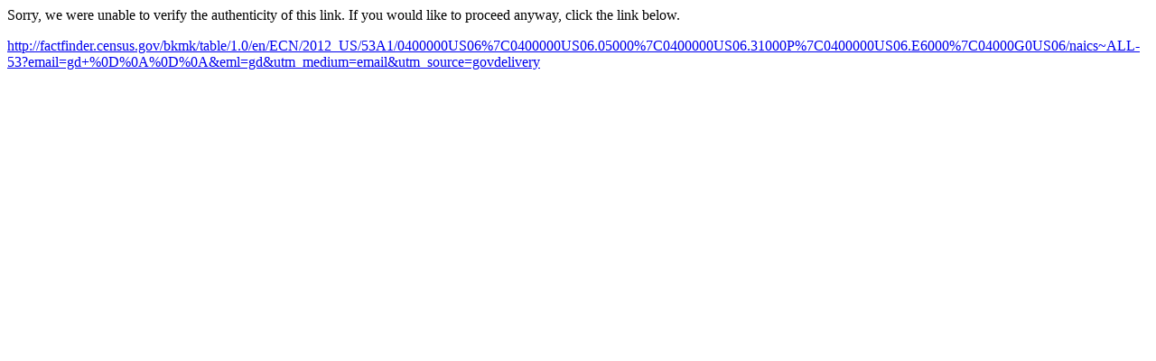

--- FILE ---
content_type: text/html; charset=utf-8
request_url: http://links.govdelivery.com/track?type=click&enid=ZWFzPTEmbWFpbGluZ2lkPTIwMTUwNDAzLjQzNzYxODQxJm1lc3NhZ2VpZD1NREItUFJELUJVTC0yMDE1MDQwMy40Mzc2MTg0MSZkYXRhYmFzZWlkPTEwMDEmc2VyaWFsPTE2OTk1NjU0JmVtYWlsaWQ9cm9nZXJvZ3JlZW5AZ21haWwuY29tJnVzZXJpZD1yb2dlcm9ncmVlbkBnbWFpbC5jb20mZmw9JmV4dHJhPU11bHRpdmFyaWF0ZUlkPSYmJg==&&&119&&&http://factfinder.census.gov/bkmk/table/1.0/en/ECN/2012_US/53A1/0400000US06%7C0400000US06.05000%7C0400000US06.31000P%7C0400000US06.E6000%7C04000G0US06/naics~ALL-53?email=gd+%0D%0A%0D%0A&eml=gd&utm_medium=email&utm_source=govdelivery
body_size: 1071
content:
<html>
  <head>
    <link rel="icon" href="data:;base64,iVBORw0KGgo=">
  </head>
  <body>
    <p>
      Sorry, we were unable to verify the authenticity of this link. If you would like to proceed anyway, click the link below.
    </p>
    <p>
      <a id="link" href="http://factfinder.census.gov/bkmk/table/1.0/en/ECN/2012_US/53A1/0400000US06%7C0400000US06.05000%7C0400000US06.31000P%7C0400000US06.E6000%7C04000G0US06/naics~ALL-53?email=gd+%0D%0A%0D%0A&amp;eml=gd&amp;utm_medium=email&amp;utm_source=govdelivery">http://factfinder.census.gov/bkmk/table/1.0/en/ECN/2012_US/53A1/0400000US06%7C0400000US06.05000%7C0400000US06.31000P%7C0400000US06.E6000%7C04000G0US06/naics~ALL-53?email=gd+%0D%0A%0D%0A&amp;eml=gd&amp;utm_medium=email&amp;utm_source=govdelivery</a>
    </p>
    <script>
      // Append hash to URL.
      if (window.location.hash) {
        var link = document.getElementById('link');
        var urlWithHash = link.href + window.location.hash;
        link.href = urlWithHash;
        link.innerText = urlWithHash;
      }
    </script>
  </body>
</html>
